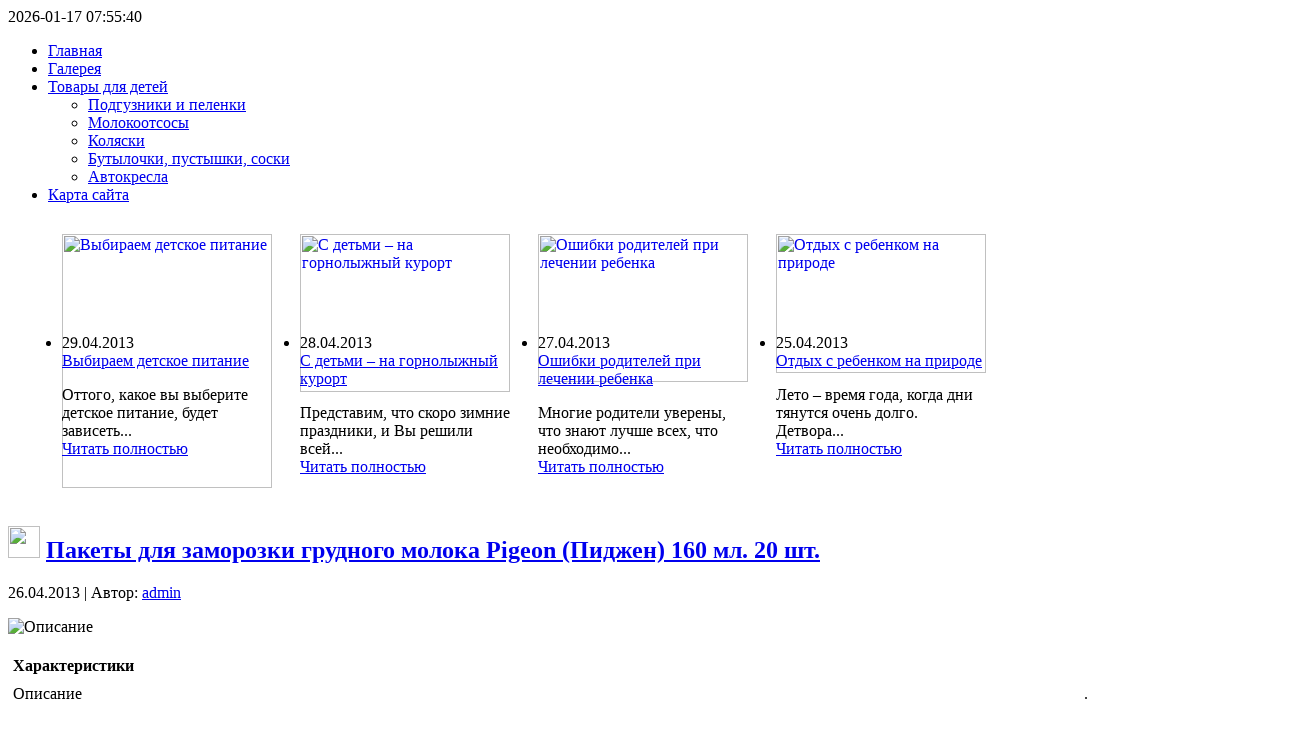

--- FILE ---
content_type: text/html; charset=UTF-8
request_url: https://happydetstvo.ru/tovary-dlya-detej/molokootsosi/pakety-dlya-zamorozki-grudnogo-moloka-pigeon-pidzhen-160-ml-20-sht/
body_size: 13542
content:
2026-01-17 07:55:40<!DOCTYPE html PUBLIC "-//W3C//DTD XHTML 1.0 Transitional//EN" "http://www.w3.org/TR/xhtml1/DTD/xhtml1-transitional.dtd">
<html xmlns="http://www.w3.org/1999/xhtml" dir="ltr" lang="ru-RU" prefix="og: https://ogp.me/ns#">
<head profile="http://gmpg.org/xfn/11">
<meta name="viewport" content="width=device-width, initial-scale=1.0">
<meta http-equiv="Content-Type" content="text/html; charset=UTF-8" />
<meta http-equiv="X-UA-Compatible" content="IE=EmulateIE7" />
<title>Пакеты для заморозки грудного молока Pigeon (Пиджен) 160 мл. 20 шт.</title>
<script type="text/javascript" src="https://happydetstvo.ru/wp-content/themes/happydetstvo/script.js"></script>
<link rel="stylesheet" href="https://happydetstvo.ru/wp-content/themes/happydetstvo/style.css" type="text/css" media="screen" />
<!--[if IE 6]><link rel="stylesheet" href="https://happydetstvo.ru/wp-content/themes/happydetstvo/style.ie6.css" type="text/css" media="screen" /><![endif]-->
<!--[if IE 7]><link rel="stylesheet" href="https://happydetstvo.ru/wp-content/themes/happydetstvo/style.ie7.css" type="text/css" media="screen" /><![endif]-->
<link rel="alternate" type="application/rss+xml" title="RSS-лента Счастливое детство" href="https://happydetstvo.ru/feed/" />
<link rel="alternate" type="application/atom+xml" title="Atom-лента Счастливое детство" href="https://happydetstvo.ru/feed/atom/" /> 
<link rel="pingback" href="https://happydetstvo.ru/xmlrpc.php" />

		<!-- All in One SEO 4.9.3 - aioseo.com -->
	<meta name="description" content="Описание ХарактеристикиОписание." />
	<meta name="robots" content="max-image-preview:large" />
	<meta name="author" content="admin"/>
	<link rel="canonical" href="https://happydetstvo.ru/tovary-dlya-detej/molokootsosi/pakety-dlya-zamorozki-grudnogo-moloka-pigeon-pidzhen-160-ml-20-sht/" />
	<meta name="generator" content="All in One SEO (AIOSEO) 4.9.3" />
		<meta property="og:locale" content="ru_RU" />
		<meta property="og:site_name" content="Счастливое детство |" />
		<meta property="og:type" content="article" />
		<meta property="og:title" content="Пакеты для заморозки грудного молока Pigeon (Пиджен) 160 мл. 20 шт. | Счастливое детство" />
		<meta property="og:description" content="Описание ХарактеристикиОписание." />
		<meta property="og:url" content="https://happydetstvo.ru/tovary-dlya-detej/molokootsosi/pakety-dlya-zamorozki-grudnogo-moloka-pigeon-pidzhen-160-ml-20-sht/" />
		<meta property="article:published_time" content="2013-04-26T12:06:00+00:00" />
		<meta property="article:modified_time" content="2013-04-26T12:06:00+00:00" />
		<meta name="twitter:card" content="summary" />
		<meta name="twitter:title" content="Пакеты для заморозки грудного молока Pigeon (Пиджен) 160 мл. 20 шт. | Счастливое детство" />
		<meta name="twitter:description" content="Описание ХарактеристикиОписание." />
		<script type="application/ld+json" class="aioseo-schema">
			{"@context":"https:\/\/schema.org","@graph":[{"@type":"Article","@id":"https:\/\/happydetstvo.ru\/tovary-dlya-detej\/molokootsosi\/pakety-dlya-zamorozki-grudnogo-moloka-pigeon-pidzhen-160-ml-20-sht\/#article","name":"\u041f\u0430\u043a\u0435\u0442\u044b \u0434\u043b\u044f \u0437\u0430\u043c\u043e\u0440\u043e\u0437\u043a\u0438 \u0433\u0440\u0443\u0434\u043d\u043e\u0433\u043e \u043c\u043e\u043b\u043e\u043a\u0430 Pigeon (\u041f\u0438\u0434\u0436\u0435\u043d) 160 \u043c\u043b. 20 \u0448\u0442. | \u0421\u0447\u0430\u0441\u0442\u043b\u0438\u0432\u043e\u0435 \u0434\u0435\u0442\u0441\u0442\u0432\u043e","headline":"\u041f\u0430\u043a\u0435\u0442\u044b \u0434\u043b\u044f \u0437\u0430\u043c\u043e\u0440\u043e\u0437\u043a\u0438 \u0433\u0440\u0443\u0434\u043d\u043e\u0433\u043e \u043c\u043e\u043b\u043e\u043a\u0430 Pigeon (\u041f\u0438\u0434\u0436\u0435\u043d) 160 \u043c\u043b. 20 \u0448\u0442.","author":{"@id":"https:\/\/happydetstvo.ru\/author\/admin\/#author"},"publisher":{"@id":"https:\/\/happydetstvo.ru\/#organization"},"image":{"@type":"ImageObject","url":137},"datePublished":"2013-04-26T16:06:00+04:00","dateModified":"2013-04-26T16:06:00+04:00","inLanguage":"ru-RU","mainEntityOfPage":{"@id":"https:\/\/happydetstvo.ru\/tovary-dlya-detej\/molokootsosi\/pakety-dlya-zamorozki-grudnogo-moloka-pigeon-pidzhen-160-ml-20-sht\/#webpage"},"isPartOf":{"@id":"https:\/\/happydetstvo.ru\/tovary-dlya-detej\/molokootsosi\/pakety-dlya-zamorozki-grudnogo-moloka-pigeon-pidzhen-160-ml-20-sht\/#webpage"},"articleSection":"\u041c\u043e\u043b\u043e\u043a\u043e\u043e\u0442\u0441\u043e\u0441\u044b"},{"@type":"BreadcrumbList","@id":"https:\/\/happydetstvo.ru\/tovary-dlya-detej\/molokootsosi\/pakety-dlya-zamorozki-grudnogo-moloka-pigeon-pidzhen-160-ml-20-sht\/#breadcrumblist","itemListElement":[{"@type":"ListItem","@id":"https:\/\/happydetstvo.ru#listItem","position":1,"name":"\u0413\u043b\u0430\u0432\u043d\u0430\u044f","item":"https:\/\/happydetstvo.ru","nextItem":{"@type":"ListItem","@id":"https:\/\/happydetstvo.ru\/category\/tovary-dlya-detej\/#listItem","name":"\u0422\u043e\u0432\u0430\u0440\u044b \u0434\u043b\u044f \u0434\u0435\u0442\u0435\u0439"}},{"@type":"ListItem","@id":"https:\/\/happydetstvo.ru\/category\/tovary-dlya-detej\/#listItem","position":2,"name":"\u0422\u043e\u0432\u0430\u0440\u044b \u0434\u043b\u044f \u0434\u0435\u0442\u0435\u0439","item":"https:\/\/happydetstvo.ru\/category\/tovary-dlya-detej\/","nextItem":{"@type":"ListItem","@id":"https:\/\/happydetstvo.ru\/category\/tovary-dlya-detej\/molokootsosi\/#listItem","name":"\u041c\u043e\u043b\u043e\u043a\u043e\u043e\u0442\u0441\u043e\u0441\u044b"},"previousItem":{"@type":"ListItem","@id":"https:\/\/happydetstvo.ru#listItem","name":"\u0413\u043b\u0430\u0432\u043d\u0430\u044f"}},{"@type":"ListItem","@id":"https:\/\/happydetstvo.ru\/category\/tovary-dlya-detej\/molokootsosi\/#listItem","position":3,"name":"\u041c\u043e\u043b\u043e\u043a\u043e\u043e\u0442\u0441\u043e\u0441\u044b","item":"https:\/\/happydetstvo.ru\/category\/tovary-dlya-detej\/molokootsosi\/","nextItem":{"@type":"ListItem","@id":"https:\/\/happydetstvo.ru\/tovary-dlya-detej\/molokootsosi\/pakety-dlya-zamorozki-grudnogo-moloka-pigeon-pidzhen-160-ml-20-sht\/#listItem","name":"\u041f\u0430\u043a\u0435\u0442\u044b \u0434\u043b\u044f \u0437\u0430\u043c\u043e\u0440\u043e\u0437\u043a\u0438 \u0433\u0440\u0443\u0434\u043d\u043e\u0433\u043e \u043c\u043e\u043b\u043e\u043a\u0430 Pigeon (\u041f\u0438\u0434\u0436\u0435\u043d) 160 \u043c\u043b. 20 \u0448\u0442."},"previousItem":{"@type":"ListItem","@id":"https:\/\/happydetstvo.ru\/category\/tovary-dlya-detej\/#listItem","name":"\u0422\u043e\u0432\u0430\u0440\u044b \u0434\u043b\u044f \u0434\u0435\u0442\u0435\u0439"}},{"@type":"ListItem","@id":"https:\/\/happydetstvo.ru\/tovary-dlya-detej\/molokootsosi\/pakety-dlya-zamorozki-grudnogo-moloka-pigeon-pidzhen-160-ml-20-sht\/#listItem","position":4,"name":"\u041f\u0430\u043a\u0435\u0442\u044b \u0434\u043b\u044f \u0437\u0430\u043c\u043e\u0440\u043e\u0437\u043a\u0438 \u0433\u0440\u0443\u0434\u043d\u043e\u0433\u043e \u043c\u043e\u043b\u043e\u043a\u0430 Pigeon (\u041f\u0438\u0434\u0436\u0435\u043d) 160 \u043c\u043b. 20 \u0448\u0442.","previousItem":{"@type":"ListItem","@id":"https:\/\/happydetstvo.ru\/category\/tovary-dlya-detej\/molokootsosi\/#listItem","name":"\u041c\u043e\u043b\u043e\u043a\u043e\u043e\u0442\u0441\u043e\u0441\u044b"}}]},{"@type":"Organization","@id":"https:\/\/happydetstvo.ru\/#organization","name":"\u0421\u0447\u0430\u0441\u0442\u043b\u0438\u0432\u043e\u0435 \u0434\u0435\u0442\u0441\u0442\u0432\u043e","url":"https:\/\/happydetstvo.ru\/"},{"@type":"Person","@id":"https:\/\/happydetstvo.ru\/author\/admin\/#author","url":"https:\/\/happydetstvo.ru\/author\/admin\/","name":"admin","image":{"@type":"ImageObject","@id":"https:\/\/happydetstvo.ru\/tovary-dlya-detej\/molokootsosi\/pakety-dlya-zamorozki-grudnogo-moloka-pigeon-pidzhen-160-ml-20-sht\/#authorImage","url":"https:\/\/secure.gravatar.com\/avatar\/a8c55c3de94e48ca5215013a9e574c3d27c95ec86ba6614218edf2033fd0ab09?s=96&d=mm&r=g","width":96,"height":96,"caption":"admin"}},{"@type":"WebPage","@id":"https:\/\/happydetstvo.ru\/tovary-dlya-detej\/molokootsosi\/pakety-dlya-zamorozki-grudnogo-moloka-pigeon-pidzhen-160-ml-20-sht\/#webpage","url":"https:\/\/happydetstvo.ru\/tovary-dlya-detej\/molokootsosi\/pakety-dlya-zamorozki-grudnogo-moloka-pigeon-pidzhen-160-ml-20-sht\/","name":"\u041f\u0430\u043a\u0435\u0442\u044b \u0434\u043b\u044f \u0437\u0430\u043c\u043e\u0440\u043e\u0437\u043a\u0438 \u0433\u0440\u0443\u0434\u043d\u043e\u0433\u043e \u043c\u043e\u043b\u043e\u043a\u0430 Pigeon (\u041f\u0438\u0434\u0436\u0435\u043d) 160 \u043c\u043b. 20 \u0448\u0442. | \u0421\u0447\u0430\u0441\u0442\u043b\u0438\u0432\u043e\u0435 \u0434\u0435\u0442\u0441\u0442\u0432\u043e","description":"\u041e\u043f\u0438\u0441\u0430\u043d\u0438\u0435 \u0425\u0430\u0440\u0430\u043a\u0442\u0435\u0440\u0438\u0441\u0442\u0438\u043a\u0438\u041e\u043f\u0438\u0441\u0430\u043d\u0438\u0435.","inLanguage":"ru-RU","isPartOf":{"@id":"https:\/\/happydetstvo.ru\/#website"},"breadcrumb":{"@id":"https:\/\/happydetstvo.ru\/tovary-dlya-detej\/molokootsosi\/pakety-dlya-zamorozki-grudnogo-moloka-pigeon-pidzhen-160-ml-20-sht\/#breadcrumblist"},"author":{"@id":"https:\/\/happydetstvo.ru\/author\/admin\/#author"},"creator":{"@id":"https:\/\/happydetstvo.ru\/author\/admin\/#author"},"image":{"@type":"ImageObject","url":137,"@id":"https:\/\/happydetstvo.ru\/tovary-dlya-detej\/molokootsosi\/pakety-dlya-zamorozki-grudnogo-moloka-pigeon-pidzhen-160-ml-20-sht\/#mainImage"},"primaryImageOfPage":{"@id":"https:\/\/happydetstvo.ru\/tovary-dlya-detej\/molokootsosi\/pakety-dlya-zamorozki-grudnogo-moloka-pigeon-pidzhen-160-ml-20-sht\/#mainImage"},"datePublished":"2013-04-26T16:06:00+04:00","dateModified":"2013-04-26T16:06:00+04:00"},{"@type":"WebSite","@id":"https:\/\/happydetstvo.ru\/#website","url":"https:\/\/happydetstvo.ru\/","name":"\u0421\u0447\u0430\u0441\u0442\u043b\u0438\u0432\u043e\u0435 \u0434\u0435\u0442\u0441\u0442\u0432\u043e","inLanguage":"ru-RU","publisher":{"@id":"https:\/\/happydetstvo.ru\/#organization"}}]}
		</script>
		<!-- All in One SEO -->

<link rel="alternate" type="application/rss+xml" title="Счастливое детство &raquo; Лента комментариев к &laquo;Пакеты для заморозки грудного молока Pigeon (Пиджен) 160 мл. 20 шт.&raquo;" href="https://happydetstvo.ru/tovary-dlya-detej/molokootsosi/pakety-dlya-zamorozki-grudnogo-moloka-pigeon-pidzhen-160-ml-20-sht/feed/" />
<link rel="alternate" title="oEmbed (JSON)" type="application/json+oembed" href="https://happydetstvo.ru/wp-json/oembed/1.0/embed?url=https%3A%2F%2Fhappydetstvo.ru%2Ftovary-dlya-detej%2Fmolokootsosi%2Fpakety-dlya-zamorozki-grudnogo-moloka-pigeon-pidzhen-160-ml-20-sht%2F" />
<link rel="alternate" title="oEmbed (XML)" type="text/xml+oembed" href="https://happydetstvo.ru/wp-json/oembed/1.0/embed?url=https%3A%2F%2Fhappydetstvo.ru%2Ftovary-dlya-detej%2Fmolokootsosi%2Fpakety-dlya-zamorozki-grudnogo-moloka-pigeon-pidzhen-160-ml-20-sht%2F&#038;format=xml" />
<style id='wp-img-auto-sizes-contain-inline-css' type='text/css'>
img:is([sizes=auto i],[sizes^="auto," i]){contain-intrinsic-size:3000px 1500px}
/*# sourceURL=wp-img-auto-sizes-contain-inline-css */
</style>
<style id='wp-emoji-styles-inline-css' type='text/css'>

	img.wp-smiley, img.emoji {
		display: inline !important;
		border: none !important;
		box-shadow: none !important;
		height: 1em !important;
		width: 1em !important;
		margin: 0 0.07em !important;
		vertical-align: -0.1em !important;
		background: none !important;
		padding: 0 !important;
	}
/*# sourceURL=wp-emoji-styles-inline-css */
</style>
<style id='wp-block-library-inline-css' type='text/css'>
:root{--wp-block-synced-color:#7a00df;--wp-block-synced-color--rgb:122,0,223;--wp-bound-block-color:var(--wp-block-synced-color);--wp-editor-canvas-background:#ddd;--wp-admin-theme-color:#007cba;--wp-admin-theme-color--rgb:0,124,186;--wp-admin-theme-color-darker-10:#006ba1;--wp-admin-theme-color-darker-10--rgb:0,107,160.5;--wp-admin-theme-color-darker-20:#005a87;--wp-admin-theme-color-darker-20--rgb:0,90,135;--wp-admin-border-width-focus:2px}@media (min-resolution:192dpi){:root{--wp-admin-border-width-focus:1.5px}}.wp-element-button{cursor:pointer}:root .has-very-light-gray-background-color{background-color:#eee}:root .has-very-dark-gray-background-color{background-color:#313131}:root .has-very-light-gray-color{color:#eee}:root .has-very-dark-gray-color{color:#313131}:root .has-vivid-green-cyan-to-vivid-cyan-blue-gradient-background{background:linear-gradient(135deg,#00d084,#0693e3)}:root .has-purple-crush-gradient-background{background:linear-gradient(135deg,#34e2e4,#4721fb 50%,#ab1dfe)}:root .has-hazy-dawn-gradient-background{background:linear-gradient(135deg,#faaca8,#dad0ec)}:root .has-subdued-olive-gradient-background{background:linear-gradient(135deg,#fafae1,#67a671)}:root .has-atomic-cream-gradient-background{background:linear-gradient(135deg,#fdd79a,#004a59)}:root .has-nightshade-gradient-background{background:linear-gradient(135deg,#330968,#31cdcf)}:root .has-midnight-gradient-background{background:linear-gradient(135deg,#020381,#2874fc)}:root{--wp--preset--font-size--normal:16px;--wp--preset--font-size--huge:42px}.has-regular-font-size{font-size:1em}.has-larger-font-size{font-size:2.625em}.has-normal-font-size{font-size:var(--wp--preset--font-size--normal)}.has-huge-font-size{font-size:var(--wp--preset--font-size--huge)}.has-text-align-center{text-align:center}.has-text-align-left{text-align:left}.has-text-align-right{text-align:right}.has-fit-text{white-space:nowrap!important}#end-resizable-editor-section{display:none}.aligncenter{clear:both}.items-justified-left{justify-content:flex-start}.items-justified-center{justify-content:center}.items-justified-right{justify-content:flex-end}.items-justified-space-between{justify-content:space-between}.screen-reader-text{border:0;clip-path:inset(50%);height:1px;margin:-1px;overflow:hidden;padding:0;position:absolute;width:1px;word-wrap:normal!important}.screen-reader-text:focus{background-color:#ddd;clip-path:none;color:#444;display:block;font-size:1em;height:auto;left:5px;line-height:normal;padding:15px 23px 14px;text-decoration:none;top:5px;width:auto;z-index:100000}html :where(.has-border-color){border-style:solid}html :where([style*=border-top-color]){border-top-style:solid}html :where([style*=border-right-color]){border-right-style:solid}html :where([style*=border-bottom-color]){border-bottom-style:solid}html :where([style*=border-left-color]){border-left-style:solid}html :where([style*=border-width]){border-style:solid}html :where([style*=border-top-width]){border-top-style:solid}html :where([style*=border-right-width]){border-right-style:solid}html :where([style*=border-bottom-width]){border-bottom-style:solid}html :where([style*=border-left-width]){border-left-style:solid}html :where(img[class*=wp-image-]){height:auto;max-width:100%}:where(figure){margin:0 0 1em}html :where(.is-position-sticky){--wp-admin--admin-bar--position-offset:var(--wp-admin--admin-bar--height,0px)}@media screen and (max-width:600px){html :where(.is-position-sticky){--wp-admin--admin-bar--position-offset:0px}}

/*# sourceURL=wp-block-library-inline-css */
</style><style id='global-styles-inline-css' type='text/css'>
:root{--wp--preset--aspect-ratio--square: 1;--wp--preset--aspect-ratio--4-3: 4/3;--wp--preset--aspect-ratio--3-4: 3/4;--wp--preset--aspect-ratio--3-2: 3/2;--wp--preset--aspect-ratio--2-3: 2/3;--wp--preset--aspect-ratio--16-9: 16/9;--wp--preset--aspect-ratio--9-16: 9/16;--wp--preset--color--black: #000000;--wp--preset--color--cyan-bluish-gray: #abb8c3;--wp--preset--color--white: #ffffff;--wp--preset--color--pale-pink: #f78da7;--wp--preset--color--vivid-red: #cf2e2e;--wp--preset--color--luminous-vivid-orange: #ff6900;--wp--preset--color--luminous-vivid-amber: #fcb900;--wp--preset--color--light-green-cyan: #7bdcb5;--wp--preset--color--vivid-green-cyan: #00d084;--wp--preset--color--pale-cyan-blue: #8ed1fc;--wp--preset--color--vivid-cyan-blue: #0693e3;--wp--preset--color--vivid-purple: #9b51e0;--wp--preset--gradient--vivid-cyan-blue-to-vivid-purple: linear-gradient(135deg,rgb(6,147,227) 0%,rgb(155,81,224) 100%);--wp--preset--gradient--light-green-cyan-to-vivid-green-cyan: linear-gradient(135deg,rgb(122,220,180) 0%,rgb(0,208,130) 100%);--wp--preset--gradient--luminous-vivid-amber-to-luminous-vivid-orange: linear-gradient(135deg,rgb(252,185,0) 0%,rgb(255,105,0) 100%);--wp--preset--gradient--luminous-vivid-orange-to-vivid-red: linear-gradient(135deg,rgb(255,105,0) 0%,rgb(207,46,46) 100%);--wp--preset--gradient--very-light-gray-to-cyan-bluish-gray: linear-gradient(135deg,rgb(238,238,238) 0%,rgb(169,184,195) 100%);--wp--preset--gradient--cool-to-warm-spectrum: linear-gradient(135deg,rgb(74,234,220) 0%,rgb(151,120,209) 20%,rgb(207,42,186) 40%,rgb(238,44,130) 60%,rgb(251,105,98) 80%,rgb(254,248,76) 100%);--wp--preset--gradient--blush-light-purple: linear-gradient(135deg,rgb(255,206,236) 0%,rgb(152,150,240) 100%);--wp--preset--gradient--blush-bordeaux: linear-gradient(135deg,rgb(254,205,165) 0%,rgb(254,45,45) 50%,rgb(107,0,62) 100%);--wp--preset--gradient--luminous-dusk: linear-gradient(135deg,rgb(255,203,112) 0%,rgb(199,81,192) 50%,rgb(65,88,208) 100%);--wp--preset--gradient--pale-ocean: linear-gradient(135deg,rgb(255,245,203) 0%,rgb(182,227,212) 50%,rgb(51,167,181) 100%);--wp--preset--gradient--electric-grass: linear-gradient(135deg,rgb(202,248,128) 0%,rgb(113,206,126) 100%);--wp--preset--gradient--midnight: linear-gradient(135deg,rgb(2,3,129) 0%,rgb(40,116,252) 100%);--wp--preset--font-size--small: 13px;--wp--preset--font-size--medium: 20px;--wp--preset--font-size--large: 36px;--wp--preset--font-size--x-large: 42px;--wp--preset--spacing--20: 0.44rem;--wp--preset--spacing--30: 0.67rem;--wp--preset--spacing--40: 1rem;--wp--preset--spacing--50: 1.5rem;--wp--preset--spacing--60: 2.25rem;--wp--preset--spacing--70: 3.38rem;--wp--preset--spacing--80: 5.06rem;--wp--preset--shadow--natural: 6px 6px 9px rgba(0, 0, 0, 0.2);--wp--preset--shadow--deep: 12px 12px 50px rgba(0, 0, 0, 0.4);--wp--preset--shadow--sharp: 6px 6px 0px rgba(0, 0, 0, 0.2);--wp--preset--shadow--outlined: 6px 6px 0px -3px rgb(255, 255, 255), 6px 6px rgb(0, 0, 0);--wp--preset--shadow--crisp: 6px 6px 0px rgb(0, 0, 0);}:where(.is-layout-flex){gap: 0.5em;}:where(.is-layout-grid){gap: 0.5em;}body .is-layout-flex{display: flex;}.is-layout-flex{flex-wrap: wrap;align-items: center;}.is-layout-flex > :is(*, div){margin: 0;}body .is-layout-grid{display: grid;}.is-layout-grid > :is(*, div){margin: 0;}:where(.wp-block-columns.is-layout-flex){gap: 2em;}:where(.wp-block-columns.is-layout-grid){gap: 2em;}:where(.wp-block-post-template.is-layout-flex){gap: 1.25em;}:where(.wp-block-post-template.is-layout-grid){gap: 1.25em;}.has-black-color{color: var(--wp--preset--color--black) !important;}.has-cyan-bluish-gray-color{color: var(--wp--preset--color--cyan-bluish-gray) !important;}.has-white-color{color: var(--wp--preset--color--white) !important;}.has-pale-pink-color{color: var(--wp--preset--color--pale-pink) !important;}.has-vivid-red-color{color: var(--wp--preset--color--vivid-red) !important;}.has-luminous-vivid-orange-color{color: var(--wp--preset--color--luminous-vivid-orange) !important;}.has-luminous-vivid-amber-color{color: var(--wp--preset--color--luminous-vivid-amber) !important;}.has-light-green-cyan-color{color: var(--wp--preset--color--light-green-cyan) !important;}.has-vivid-green-cyan-color{color: var(--wp--preset--color--vivid-green-cyan) !important;}.has-pale-cyan-blue-color{color: var(--wp--preset--color--pale-cyan-blue) !important;}.has-vivid-cyan-blue-color{color: var(--wp--preset--color--vivid-cyan-blue) !important;}.has-vivid-purple-color{color: var(--wp--preset--color--vivid-purple) !important;}.has-black-background-color{background-color: var(--wp--preset--color--black) !important;}.has-cyan-bluish-gray-background-color{background-color: var(--wp--preset--color--cyan-bluish-gray) !important;}.has-white-background-color{background-color: var(--wp--preset--color--white) !important;}.has-pale-pink-background-color{background-color: var(--wp--preset--color--pale-pink) !important;}.has-vivid-red-background-color{background-color: var(--wp--preset--color--vivid-red) !important;}.has-luminous-vivid-orange-background-color{background-color: var(--wp--preset--color--luminous-vivid-orange) !important;}.has-luminous-vivid-amber-background-color{background-color: var(--wp--preset--color--luminous-vivid-amber) !important;}.has-light-green-cyan-background-color{background-color: var(--wp--preset--color--light-green-cyan) !important;}.has-vivid-green-cyan-background-color{background-color: var(--wp--preset--color--vivid-green-cyan) !important;}.has-pale-cyan-blue-background-color{background-color: var(--wp--preset--color--pale-cyan-blue) !important;}.has-vivid-cyan-blue-background-color{background-color: var(--wp--preset--color--vivid-cyan-blue) !important;}.has-vivid-purple-background-color{background-color: var(--wp--preset--color--vivid-purple) !important;}.has-black-border-color{border-color: var(--wp--preset--color--black) !important;}.has-cyan-bluish-gray-border-color{border-color: var(--wp--preset--color--cyan-bluish-gray) !important;}.has-white-border-color{border-color: var(--wp--preset--color--white) !important;}.has-pale-pink-border-color{border-color: var(--wp--preset--color--pale-pink) !important;}.has-vivid-red-border-color{border-color: var(--wp--preset--color--vivid-red) !important;}.has-luminous-vivid-orange-border-color{border-color: var(--wp--preset--color--luminous-vivid-orange) !important;}.has-luminous-vivid-amber-border-color{border-color: var(--wp--preset--color--luminous-vivid-amber) !important;}.has-light-green-cyan-border-color{border-color: var(--wp--preset--color--light-green-cyan) !important;}.has-vivid-green-cyan-border-color{border-color: var(--wp--preset--color--vivid-green-cyan) !important;}.has-pale-cyan-blue-border-color{border-color: var(--wp--preset--color--pale-cyan-blue) !important;}.has-vivid-cyan-blue-border-color{border-color: var(--wp--preset--color--vivid-cyan-blue) !important;}.has-vivid-purple-border-color{border-color: var(--wp--preset--color--vivid-purple) !important;}.has-vivid-cyan-blue-to-vivid-purple-gradient-background{background: var(--wp--preset--gradient--vivid-cyan-blue-to-vivid-purple) !important;}.has-light-green-cyan-to-vivid-green-cyan-gradient-background{background: var(--wp--preset--gradient--light-green-cyan-to-vivid-green-cyan) !important;}.has-luminous-vivid-amber-to-luminous-vivid-orange-gradient-background{background: var(--wp--preset--gradient--luminous-vivid-amber-to-luminous-vivid-orange) !important;}.has-luminous-vivid-orange-to-vivid-red-gradient-background{background: var(--wp--preset--gradient--luminous-vivid-orange-to-vivid-red) !important;}.has-very-light-gray-to-cyan-bluish-gray-gradient-background{background: var(--wp--preset--gradient--very-light-gray-to-cyan-bluish-gray) !important;}.has-cool-to-warm-spectrum-gradient-background{background: var(--wp--preset--gradient--cool-to-warm-spectrum) !important;}.has-blush-light-purple-gradient-background{background: var(--wp--preset--gradient--blush-light-purple) !important;}.has-blush-bordeaux-gradient-background{background: var(--wp--preset--gradient--blush-bordeaux) !important;}.has-luminous-dusk-gradient-background{background: var(--wp--preset--gradient--luminous-dusk) !important;}.has-pale-ocean-gradient-background{background: var(--wp--preset--gradient--pale-ocean) !important;}.has-electric-grass-gradient-background{background: var(--wp--preset--gradient--electric-grass) !important;}.has-midnight-gradient-background{background: var(--wp--preset--gradient--midnight) !important;}.has-small-font-size{font-size: var(--wp--preset--font-size--small) !important;}.has-medium-font-size{font-size: var(--wp--preset--font-size--medium) !important;}.has-large-font-size{font-size: var(--wp--preset--font-size--large) !important;}.has-x-large-font-size{font-size: var(--wp--preset--font-size--x-large) !important;}
/*# sourceURL=global-styles-inline-css */
</style>

<style id='classic-theme-styles-inline-css' type='text/css'>
/*! This file is auto-generated */
.wp-block-button__link{color:#fff;background-color:#32373c;border-radius:9999px;box-shadow:none;text-decoration:none;padding:calc(.667em + 2px) calc(1.333em + 2px);font-size:1.125em}.wp-block-file__button{background:#32373c;color:#fff;text-decoration:none}
/*# sourceURL=/wp-includes/css/classic-themes.min.css */
</style>
<link rel='stylesheet' id='cookie-notice-front-css' href='https://happydetstvo.ru/wp-content/plugins/cookie-notice/css/front.min.css?ver=2.5.11' type='text/css' media='all' />
<link rel='stylesheet' id='wp-polls-css' href='https://happydetstvo.ru/wp-content/plugins/wp-polls/polls-css.css?ver=2.77.3' type='text/css' media='all' />
<style id='wp-polls-inline-css' type='text/css'>
.wp-polls .pollbar {
	margin: 1px;
	font-size: 6px;
	line-height: 8px;
	height: 8px;
	background-image: url('https://happydetstvo.ru/wp-content/plugins/wp-polls/images/default/pollbg.gif');
	border: 1px solid #c8c8c8;
}

/*# sourceURL=wp-polls-inline-css */
</style>
<link rel='stylesheet' id='wp-pagenavi-css' href='https://happydetstvo.ru/wp-content/plugins/wp-pagenavi/pagenavi-css.css?ver=2.70' type='text/css' media='all' />
<script type="text/javascript" id="cookie-notice-front-js-before">
/* <![CDATA[ */
var cnArgs = {"ajaxUrl":"https:\/\/happydetstvo.ru\/wp-admin\/admin-ajax.php","nonce":"d8e68e8c31","hideEffect":"fade","position":"bottom","onScroll":false,"onScrollOffset":100,"onClick":false,"cookieName":"cookie_notice_accepted","cookieTime":2592000,"cookieTimeRejected":2592000,"globalCookie":false,"redirection":false,"cache":false,"revokeCookies":false,"revokeCookiesOpt":"automatic"};

//# sourceURL=cookie-notice-front-js-before
/* ]]> */
</script>
<script type="text/javascript" src="https://happydetstvo.ru/wp-content/plugins/cookie-notice/js/front.min.js?ver=2.5.11" id="cookie-notice-front-js"></script>
<script type="text/javascript" src="https://happydetstvo.ru/wp-includes/js/jquery/jquery.min.js?ver=3.7.1" id="jquery-core-js"></script>
<script type="text/javascript" src="https://happydetstvo.ru/wp-includes/js/jquery/jquery-migrate.min.js?ver=3.4.1" id="jquery-migrate-js"></script>
<script type="text/javascript" src="https://happydetstvo.ru/wp-content/plugins/content-slide/js/coin-slider.js?ver=6.9" id="content_slider-js"></script>
<link rel="https://api.w.org/" href="https://happydetstvo.ru/wp-json/" /><link rel="alternate" title="JSON" type="application/json" href="https://happydetstvo.ru/wp-json/wp/v2/posts/973" /><link rel="EditURI" type="application/rsd+xml" title="RSD" href="https://happydetstvo.ru/xmlrpc.php?rsd" />
<meta name="generator" content="WordPress 6.9" />
<link rel='shortlink' href='https://happydetstvo.ru/?p=973' />
<script type="text/javascript">
	var $jquery = jQuery.noConflict(); 
	$jquery(document).ready(function() 
	{
		$jquery('#wpcontent_slider').coinslider(
	{ 
	width: 750, 
	height: 300, 
	spw: 7, 
	sph: 5, 
	delay: 3000, 
	sDelay: 30, 
	opacity: 0.7, 
	titleSpeed: 500, 
	effect: 'random', 
	navigation: true, 
	links : true, 
	hoverPause: true });
		});
	</script>
<style type="text/css" media="screen">
		
#wpcontent_slider_container
{
	overflow: hidden; position: relative; padding:0px;margin:0px; text-align:center; width:750px !important;
	height:300px !important;
}
#wpcontent_slider 
{ overflow: hidden; position: relative; font-family:\'Trebuchet MS\', Helvetica, sans-serif;border:0px solid #ffffff; text-align:left;}
#wpcontent_slider a,#wpcontent_slider a img { border: none; text-decoration: none; outline: none; }
#wpcontent_slider h4,#wpcontent_slider h4 a 
{margin: 0px;padding: 0px; font-family: 'Trebuchet MS', Helvetica, sans-serif;
text-decoration:none;font-size: 18px; color:#ffffff;}
#wpcontent_slider .cs-title {width: 100%;padding: 10px; background: #ffffff; color: #000000; font-family: 'Trebuchet MS', Helvetica, sans-serif; font-size: 12px; letter-spacing: normal;line-height: normal;}
#wpcontent_slider_container .cs-prev,#wpcontent_slider_container .cs-next {font-weight: bold;background: #000000;
font-size: 28px; font-family: "Courier New", Courier, monospace; color: #ffffff !important;
padding: 0px 10px;-moz-border-radius: 5px;-khtml-border-radius: 5px;-webkit-border-radius: 5px;}
#wpcontent_slider_container .cs-buttons { font-size: 0px; padding: 10px 0px 10px 0px;
margin:0px auto; float:left;clear:left;
}
#wpcontent_slider_container .cs-buttons a { outline:none; margin-left: 5px; height: 10px; width: 10px; float: left; border: 1px solid #000000; color: #000000; text-indent: -1000px; 
}
#wpcontent_slider_container .cs-active { background-color: #000000; color: #FFFFFF; }
#wpcs_link_love,#wpcs_link_love a{display:none;}
</style>
<!-- End Content Slider Settings -->

<script type="text/javascript">
	window._wp_rp_static_base_url = 'https://wprp.zemanta.com/static/';
	window._wp_rp_wp_ajax_url = "https://happydetstvo.ru/wp-admin/admin-ajax.php";
	window._wp_rp_plugin_version = '3.6.4';
	window._wp_rp_post_id = '973';
	window._wp_rp_num_rel_posts = '5';
	window._wp_rp_thumbnails = false;
	window._wp_rp_post_title = '%D0%9F%D0%B0%D0%BA%D0%B5%D1%82%D1%8B+%D0%B4%D0%BB%D1%8F+%D0%B7%D0%B0%D0%BC%D0%BE%D1%80%D0%BE%D0%B7%D0%BA%D0%B8+%D0%B3%D1%80%D1%83%D0%B4%D0%BD%D0%BE%D0%B3%D0%BE+%D0%BC%D0%BE%D0%BB%D0%BE%D0%BA%D0%B0+Pigeon+%28%D0%9F%D0%B8%D0%B4%D0%B6%D0%B5%D0%BD%29+160+%D0%BC%D0%BB.+20+%D1%88%D1%82.';
	window._wp_rp_post_tags = ['%D0%9C%D0%BE%D0%BB%D0%BE%D0%BA%D0%BE%D0%BE%D1%82%D1%81%D0%BE%D1%81%D1%8B', '160', 'tabl', '20', 'pigeon'];
	window._wp_rp_promoted_content = false;
</script>
<link id='MediaRSS' rel='alternate' type='application/rss+xml' title='NextGEN Gallery RSS Feed' href='https://happydetstvo.ru/wp-content/plugins/nextgen-gallery/src/Legacy/xml/media-rss.php' />
<link rel="stylesheet" href="https://happydetstvo.ru/wp-content/themes/happydetstvo/sws/css/wg-settings.css" type="text/css" media="screen" />
<script type="text/javascript" src="https://ajax.googleapis.com/ajax/libs/jquery/1.4.3/jquery.min.js"></script>
<script type="text/javascript" src="https://happydetstvo.ru/wp-content/themes/happydetstvo/sws/js/jquery.lightbox-0.5.pack.js"></script>
<link href="https://happydetstvo.ru/wp-content/themes/happydetstvo/sws/css/jquery.lightbox-0.5.css" rel="stylesheet" type="text/css" />
<script type="text/javascript">
jQuery(function(){
    jQuery(".lightbox").lightBox();
});
</script>

 <style  type="text/css">
 ul.art-menu {left:0;}#wpcontent_slider_container {margin: 0px auto !important;} .art-Header-LogoLink {width:400px;height:150px;top:18px;left:300px;}.art-Logo {display: none;} 

.loop_post_tumb {
float:left !important;}
.left, .right {
}

.box8 {background-color:#fcb9bf;} </style>
</head>

<body>
<div id="allbgtop"><div id="allbgbott">

<div id="art-main">
<div class="art-Sheet">
    <div class="art-Sheet-tl"></div>
    <div class="art-Sheet-tr"></div>
    <div class="art-Sheet-bl"></div>
    <div class="art-Sheet-br"></div>
    <div class="art-Sheet-tc"></div>
    <div class="art-Sheet-bc"></div>
    <div class="art-Sheet-cl"></div>
    <div class="art-Sheet-cr"></div>
    <div class="art-Sheet-cc"></div>
    <div class="art-Sheet-body">

<div class="art-Header">
    <div class="art-Header-jpeg"></div>
    <a class="art-Header-LogoLink" href="https://happydetstvo.ru"></a><div class="art-Logo">
    <h1 id="name-text" class="art-Logo-name">
        <a href="https://happydetstvo.ru/">Счастливое детство</a></h1>
    <div id="slogan-text" class="art-Logo-text"></div>
</div></div>
<div class="art-nav"><ul id="menu-menyu" class="art-menu"><li id="menu-item-1144" class="menu-item menu-item-type-custom menu-item-object-custom menu-item-home menu-item-1144"><a href="http://happydetstvo.ru/"><span class="l"></span><span class="r"></span><span class="t">Главная</span></a></li>
<li id="menu-item-1145" class="menu-item menu-item-type-post_type menu-item-object-page menu-item-1145"><a href="https://happydetstvo.ru/galereya/"><span class="l"></span><span class="r"></span><span class="t">Галерея</span></a></li>
<li id="menu-item-1147" class="menu-item menu-item-type-taxonomy menu-item-object-category current-post-ancestor menu-item-has-children menu-item-1147"><a href="https://happydetstvo.ru/category/tovary-dlya-detej/"><span class="l"></span><span class="r"></span><span class="t">Товары для детей</span></a>
<ul class="sub-menu">
	<li id="menu-item-1152" class="menu-item menu-item-type-taxonomy menu-item-object-category menu-item-1152"><a href="https://happydetstvo.ru/category/tovary-dlya-detej/podguzniki-i-pelenki/"><span class="l"></span><span class="r"></span><span class="t">Подгузники и пеленки</span></a></li>
	<li id="menu-item-1151" class="menu-item menu-item-type-taxonomy menu-item-object-category current-post-ancestor current-menu-parent current-post-parent menu-item-1151"><a href="https://happydetstvo.ru/category/tovary-dlya-detej/molokootsosi/"><span class="l"></span><span class="r"></span><span class="t">Молокоотсосы</span></a></li>
	<li id="menu-item-1150" class="menu-item menu-item-type-taxonomy menu-item-object-category menu-item-1150"><a href="https://happydetstvo.ru/category/tovary-dlya-detej/kolyaski/"><span class="l"></span><span class="r"></span><span class="t">Коляски</span></a></li>
	<li id="menu-item-1149" class="menu-item menu-item-type-taxonomy menu-item-object-category menu-item-1149"><a href="https://happydetstvo.ru/category/tovary-dlya-detej/butilochki-pustishki-soski/"><span class="l"></span><span class="r"></span><span class="t">Бутылочки, пустышки, соски</span></a></li>
	<li id="menu-item-1148" class="menu-item menu-item-type-taxonomy menu-item-object-category menu-item-1148"><a href="https://happydetstvo.ru/category/tovary-dlya-detej/avtokresla/"><span class="l"></span><span class="r"></span><span class="t">Автокресла</span></a></li>
</ul>
</li>
<li id="menu-item-1146" class="menu-item menu-item-type-post_type menu-item-object-page menu-item-1146"><a href="https://happydetstvo.ru/karta-sajta/"><span class="l"></span><span class="r"></span><span class="t">Карта сайта</span></a></li>
</ul></div>
<!--Топ фронт-->
<div class="art-sidebar6">      
<div class="widget widget_previu FrontTop"> <ul class="prev"> 
			<li class="div1" style="width:210px; margin:14px;float:left">
			
		 			
			  			  
			  <div class="imgbox" style="
					width:210px;
					height:100px;
					float:left;
					margin-left:0px;">
			  <a  href="https://happydetstvo.ru/detskoe-pitanie/vybiraem-detskoe-pitanie/">
	                <img class=""
					style="
					width:210px;
					height:254.03225806452px;
					top:-77.016129032258px;
					left:0px;"
					src="/wp-content/img/17.jpg" alt="Выбираем детское питание" />
	           </a> 
			   </div>
			   
			   	                         <span class="data">29.04.2013</span><br>
							 	                        <a class="" href="https://happydetstvo.ru/detskoe-pitanie/vybiraem-detskoe-pitanie/">
	                             Выбираем детское питание	                              </a> 
				  					<p>
			      <p>Оттого, какое вы выберите детское питание, будет зависеть...&nbsp;<a href='https://happydetstvo.ru/detskoe-pitanie/vybiraem-detskoe-pitanie/'><br>Читать полностью</a></p>			           </p> 
					   			  </li>
			  
			  


         
			<li class="div1" style="width:210px; margin:14px;float:left">
			
		 			
			  			  
			  <div class="imgbox" style="
					width:210px;
					height:100px;
					float:left;
					margin-left:0px;">
			  <a  href="https://happydetstvo.ru/otdyx-s-detmi/s-detmi-na-gornolyzhnyj-kurort/">
	                <img class=""
					style="
					width:210px;
					height:157.66153846154px;
					top:-28.830769230769px;
					left:0px;"
					src="/wp-content/img/30.jpg" alt="С детьми – на горнолыжный курорт" />
	           </a> 
			   </div>
			   
			   	                         <span class="data">28.04.2013</span><br>
							 	                        <a class="" href="https://happydetstvo.ru/otdyx-s-detmi/s-detmi-na-gornolyzhnyj-kurort/">
	                             С детьми – на горнолыжный курорт	                              </a> 
				  					<p>
			      <p>Представим, что скоро зимние праздники, и Вы решили всей...&nbsp;<a href='https://happydetstvo.ru/otdyx-s-detmi/s-detmi-na-gornolyzhnyj-kurort/'><br>Читать полностью</a></p>			           </p> 
					   			  </li>
			  
			  


         
			<li class="div1" style="width:210px; margin:14px;float:left">
			
		 			
			  			  
			  <div class="imgbox" style="
					width:210px;
					height:100px;
					float:left;
					margin-left:0px;">
			  <a  href="https://happydetstvo.ru/lechenie-rebyonka/oshibki-roditelej-pri-lechenii-rebenka/">
	                <img class=""
					style="
					width:210px;
					height:147.65625px;
					top:-23.828125px;
					left:0px;"
					src="/wp-content/img/09.jpg" alt="Ошибки родителей при лечении ребенка" />
	           </a> 
			   </div>
			   
			   	                         <span class="data">27.04.2013</span><br>
							 	                        <a class="" href="https://happydetstvo.ru/lechenie-rebyonka/oshibki-roditelej-pri-lechenii-rebenka/">
	                             Ошибки родителей при лечении ребенка	                              </a> 
				  					<p>
			      <p>Многие родители уверены, что знают лучше всех, что необходимо...&nbsp;<a href='https://happydetstvo.ru/lechenie-rebyonka/oshibki-roditelej-pri-lechenii-rebenka/'><br>Читать полностью</a></p>			           </p> 
					   			  </li>
			  
			  


         
			<li class="div1" style="width:210px; margin:14px;float:left">
			
		 			
			  			  
			  <div class="imgbox" style="
					width:210px;
					height:100px;
					float:left;
					margin-left:0px;">
			  <a  href="https://happydetstvo.ru/otdyx-s-detmi/otdyx-s-rebenkom-na-prirode/">
	                <img class=""
					style="
					width:210px;
					height:138.796875px;
					top:-19.3984375px;
					left:0px;"
					src="/wp-content/img/29.jpg" alt="Отдых с ребенком на природе" />
	           </a> 
			   </div>
			   
			   	                         <span class="data">25.04.2013</span><br>
							 	                        <a class="" href="https://happydetstvo.ru/otdyx-s-detmi/otdyx-s-rebenkom-na-prirode/">
	                             Отдых с ребенком на природе	                              </a> 
				  					<p>
			      <p>Лето – время года, когда дни тянутся очень долго. Детвора...&nbsp;<a href='https://happydetstvo.ru/otdyx-s-detmi/otdyx-s-rebenkom-na-prirode/'><br>Читать полностью</a></p>			           </p> 
					   			  </li>
			  
			  


          </ul> </div>	<div style="clear:both;"></div>   
  </div><div class="cleared"></div><div class="art-contentLayout">
<div class="art-content">
<div class="cleared"></div>
               <div class="full box2"> <div class="swsbox BOX2"></div></div><div class="cleared"></div>


<div class="art-Post">
    <div class="art-Post-body">
<div class="art-Post-inner art-article">
<div class="art-PostMetadataHeader">
<h2 class="art-PostHeader">
  <img src="https://happydetstvo.ru/wp-content/themes/happydetstvo/images/PostHeaderIcon.png" width="32" height="32" alt="" />
<a href="https://happydetstvo.ru/tovary-dlya-detej/molokootsosi/pakety-dlya-zamorozki-grudnogo-moloka-pigeon-pidzhen-160-ml-20-sht/" rel="bookmark" title="Постоянная ссылка на Пакеты для заморозки грудного молока Pigeon (Пиджен) 160 мл. 20 шт.">
Пакеты для заморозки грудного молока Pigeon (Пиджен) 160 мл. 20 шт.</a>
</h2>

</div>
<div class="art-PostHeaderIcons art-metadata-icons">
26.04.2013 | Автор: <a href="https://happydetstvo.ru/author/admin/" title="Записи admin" rel="author">admin</a>
</div>
<div class="art-PostContent sngl">

          <p>Описание <a class="lightbox "  href="/wp-content/uploads/shopimg/136697758940933.jpg" ><img decoding="async"  border="0" src="/wp-content/uploads/shopimg/136697758940933.jpg" style="float:left;" style="" /></a></p>
<table border="0" width="100%" cellspacing="0" cellpadding="5" class="modelProperties">
<colgroup span="2"></colgroup>
<tbody>
<tr>
<td colspan="2" class="title"><b>Характеристики</b></td>
</tr>
<tr>
<td class="label"><span>Описание</span></td>
<td>. </td>
</tr>
</tbody>
</table>
<p><span id="more-973"></span></p>
                  

<div class="wp_rp_wrap  wp_rp_plain" id="wp_rp_first"><div class="wp_rp_content"><h3 class="related_post_title">Читайте так же:</h3><ul class="related_post wp_rp"><li data-position="0" data-poid="in-475" data-post-type="none" ><a href="https://happydetstvo.ru/tovary-dlya-detej/butilochki-pustishki-soski/soska-tommee-tippee-peremennyj-potok-ot-0-mes-2-sht/" class="wp_rp_title">Соска TOMMEE TIPPEE &#171;Переменный поток&#187;, от 0 мес., 2 шт</a></li><li data-position="1" data-poid="in-788" data-post-type="none" ><a href="https://happydetstvo.ru/tovary-dlya-detej/kolyaski/bebe-confort-canne-mila/" class="wp_rp_title">Bebe confort Canne Mila</a></li><li data-position="2" data-poid="in-158" data-post-type="none" ><a href="https://happydetstvo.ru/tovary-dlya-detej/avtokresla/graco-logico-lx-comfort/" class="wp_rp_title">Graco Logico LX Comfort</a></li><li data-position="3" data-poid="in-166" data-post-type="none" ><a href="https://happydetstvo.ru/tovary-dlya-detej/avtokresla/cybex-sirona/" class="wp_rp_title">Cybex Sirona</a></li><li data-position="4" data-poid="in-117" data-post-type="none" ><a href="https://happydetstvo.ru/tovary-dlya-detej/avtokresla/chicco-eletta/" class="wp_rp_title">Chicco Eletta</a></li></ul></div></div>
</div>
<div class="cleared"></div>
<div class="art-PostFooterIcons art-metadata-icons">
Рубрика: <a href="https://happydetstvo.ru/category/tovary-dlya-detej/molokootsosi/" rel="category tag">Молокоотсосы</a>
</div>

</div>

		<div class="cleared"></div>
    </div>
</div>

<div class="cleared"></div>
               <div class="full box6"> <div class="swsbox BOX6"></div></div>
<!-- You can start editing here. -->


			<!-- If comments are open, but there are no comments. -->

	 

<div class="art-Post">
    <div class="art-Post-body">
<div class="art-Post-inner art-article">

<div class="art-PostContent">

<div id="respond">
  
  <h3>Оставить комментарий</h3>

<div class="cancel-comment-reply">
	<small><a rel="nofollow" id="cancel-comment-reply-link" href="/tovary-dlya-detej/molokootsosi/pakety-dlya-zamorozki-grudnogo-moloka-pigeon-pidzhen-160-ml-20-sht/#respond" style="display:none;">Нажмите, чтобы отменить ответ.</a></small>
</div>

<p>Вы должны <a href="https://happydetstvo.ru/wp-login.php?redirect_to=https%3A%2F%2Fhappydetstvo.ru%2Ftovary-dlya-detej%2Fmolokootsosi%2Fpakety-dlya-zamorozki-grudnogo-moloka-pigeon-pidzhen-160-ml-20-sht%2F">авторизоваться</a> для отправки комментария.</p>
</div>

</div>
<div class="cleared"></div>


</div>

		<div class="cleared"></div>
    </div>
</div>

<div class="cleared"></div>
<!-- BOX6 & BOX7 BEGIN -->
 <!-- BOX6 & BOX7 END -->

</div>
<div class="art-sidebar1">      
<div id="search-2" class="widget widget_search"><div class="art-Block">
    <div class="art-Block-body">
<div class="art-BlockContent">
    <div class="art-BlockContent-body">
<form method="get" name="searchform" action="https://happydetstvo.ru/">
<div><input type="text" value="" name="s" style="width: 95%;" />
	<span class="art-button-wrapper">
		<span class="l"> </span>
		<span class="r"> </span>
		<input class="art-button" type="submit" name="search" value="Поиск"/>
	</span>
</div>
</form>


		<div class="cleared"></div>
    </div>
</div>

		<div class="cleared"></div>
    </div>
</div>
</div><div id="mycategoryorder-3" class="widget widget_mycategoryorder"><div class="art-Block">
    <div class="art-Block-body">
<div class="art-BlockHeader">
    <div class="l"></div>
    <div class="r"></div>
    <div class="art-header-tag-icon">
        <div class="t">Рубрики</div>
    </div>
</div><div class="art-BlockContent">
    <div class="art-BlockContent-body">
		<ul>
			<li class="cat-item cat-item-238"><a href="https://happydetstvo.ru/category/tovary-dlya-detej/">Товары для детей</a>
</li>
	<li class="cat-item cat-item-169"><a href="https://happydetstvo.ru/category/novorozhdennyj-rebenok/">Новорожденный ребенок</a>
</li>
	<li class="cat-item cat-item-170"><a href="https://happydetstvo.ru/category/grudnoj-rebenok/">Грудной ребенок</a>
</li>
	<li class="cat-item cat-item-171"><a href="https://happydetstvo.ru/category/lechenie-rebyonka/">Лечение ребёнка</a>
</li>
	<li class="cat-item cat-item-172"><a href="https://happydetstvo.ru/category/razvitie-rebyonka/">Развитие ребёнка</a>
</li>
	<li class="cat-item cat-item-173"><a href="https://happydetstvo.ru/category/detskoe-pitanie/">Детское питание</a>
</li>
	<li class="cat-item cat-item-174"><a href="https://happydetstvo.ru/category/detskaya-kolyaska/">Детская коляска</a>
</li>
	<li class="cat-item cat-item-175"><a href="https://happydetstvo.ru/category/detskaya-kosmetika/">Детская косметика</a>
</li>
	<li class="cat-item cat-item-176"><a href="https://happydetstvo.ru/category/detskaya-krovatka/">Детская кроватка</a>
</li>
	<li class="cat-item cat-item-177"><a href="https://happydetstvo.ru/category/otdyx-s-detmi/">Отдых с детьми</a>
</li>
		</ul>
		
		<div class="cleared"></div>
    </div>
</div>

		<div class="cleared"></div>
    </div>
</div>
</div><div id="previu-11" class="widget widget_previu"><div class="art-Block">
    <div class="art-Block-body">
<div class="art-BlockHeader">
    <div class="l"></div>
    <div class="r"></div>
    <div class="art-header-tag-icon">
        <div class="t">Детское питание</div>
    </div>
</div><div class="art-BlockContent">
    <div class="art-BlockContent-body">
 <ul class="prev"> 
			<li class="div1" style="min-height:55px; margin:5px;">
			
		 			
			  			  
			  <div class="imgbox" style="
					width:55px;
					height:55px;
					float:right;
					margin-right:0px;">
			  <a  href="https://happydetstvo.ru/detskoe-pitanie/vybiraem-detskoe-pitanie/">
	                <img class=""
					style="
					width:55px;
					height:66.532258064516px;
					top:-5.7661290322581px;
					left:0px;"
					src="/wp-content/img/17.jpg" alt="Выбираем детское питание" />
	           </a> 
			   </div>
			   
			   	                        <a class="" href="https://happydetstvo.ru/detskoe-pitanie/vybiraem-detskoe-pitanie/">
	                             Выбираем детское питание	                              </a> 
				  					<p>
			      <p>Оттого, какое вы выберите детское питание, будет зависеть...&nbsp;<a href='https://happydetstvo.ru/detskoe-pitanie/vybiraem-detskoe-pitanie/'><br>Читать полностью</a></p>			           </p> 
					   			  </li>
			  
			  			  <div style="clear: both;"></div> 


         
			<li class="div1" style="min-height:55px; margin:5px;">
			
		 			
			  			  
			  <div class="imgbox" style="
					width:55px;
					height:55px;
					float:right;
					margin-right:0px;">
			  <a  href="https://happydetstvo.ru/detskoe-pitanie/detskoe-pitanie-v-banochkax/">
	                <img class=""
					style="
					width:82.435597189696px;
					height:55px;
					top:0px;
					left:-13.717798594848px;"
					src="/wp-content/img/16.jpg" alt="Детское питание в баночках" />
	           </a> 
			   </div>
			   
			   	                        <a class="" href="https://happydetstvo.ru/detskoe-pitanie/detskoe-pitanie-v-banochkax/">
	                             Детское питание в баночках	                              </a> 
				  					<p>
			      <p>Несомненно, готовое детское питание – это удобно. Подогрели...&nbsp;<a href='https://happydetstvo.ru/detskoe-pitanie/detskoe-pitanie-v-banochkax/'><br>Читать полностью</a></p>			           </p> 
					   			  </li>
			  
			  			  <div style="clear: both;"></div> 


          </ul> 
		<div class="cleared"></div>
    </div>
</div>

		<div class="cleared"></div>
    </div>
</div>
</div>	<div style="clear:both;"></div>   
  <div id="previu-12" class="widget widget_previu"><div class="art-Block">
    <div class="art-Block-body">
<div class="art-BlockHeader">
    <div class="l"></div>
    <div class="r"></div>
    <div class="art-header-tag-icon">
        <div class="t">Отдых с детьми</div>
    </div>
</div><div class="art-BlockContent">
    <div class="art-BlockContent-body">
 <ul class="prev"> 
			<li class="div1" style="min-height:75px; margin:5px;">
			
		 			
			  			  
			  <div class="imgbox" style="
					width:200px;
					height:75px;
					float:left;
					margin-left:0px;">
			  <a  href="https://happydetstvo.ru/otdyx-s-detmi/s-detmi-na-gornolyzhnyj-kurort/">
	                <img class=""
					style="
					width:200px;
					height:150.15384615385px;
					top:-37.576923076923px;
					left:0px;"
					src="/wp-content/img/30.jpg" alt="С детьми – на горнолыжный курорт" />
	           </a> 
			   </div>
			   
			   	                        <a class="" href="https://happydetstvo.ru/otdyx-s-detmi/s-detmi-na-gornolyzhnyj-kurort/">
	                             С детьми – на горнолыжный курорт	                              </a> 
				  					<p>
			      <p>Представим, что скоро зимние праздники, и Вы решили всей...&nbsp;<a href='https://happydetstvo.ru/otdyx-s-detmi/s-detmi-na-gornolyzhnyj-kurort/'><br>Читать полностью</a></p>			           </p> 
					   			  </li>
			  
			  			  <div style="clear: both;"></div> 


         
			<li class="div1" style="min-height:75px; margin:5px;">
			
		 			
			  			  
			  <div class="imgbox" style="
					width:200px;
					height:75px;
					float:left;
					margin-left:0px;">
			  <a  href="https://happydetstvo.ru/otdyx-s-detmi/otdyx-s-rebenkom-na-prirode/">
	                <img class=""
					style="
					width:200px;
					height:132.1875px;
					top:-28.59375px;
					left:0px;"
					src="/wp-content/img/29.jpg" alt="Отдых с ребенком на природе" />
	           </a> 
			   </div>
			   
			   	                        <a class="" href="https://happydetstvo.ru/otdyx-s-detmi/otdyx-s-rebenkom-na-prirode/">
	                             Отдых с ребенком на природе	                              </a> 
				  					<p>
			      <p>Лето – время года, когда дни тянутся очень долго. Детвора...&nbsp;<a href='https://happydetstvo.ru/otdyx-s-detmi/otdyx-s-rebenkom-na-prirode/'><br>Читать полностью</a></p>			           </p> 
					   			  </li>
			  
			  			  <div style="clear: both;"></div> 


          </ul> 
		<div class="cleared"></div>
    </div>
</div>

		<div class="cleared"></div>
    </div>
</div>
</div>	<div style="clear:both;"></div>   
  

				<script type="text/javascript">
<!--
var _acic={dataProvider:10};(function(){var e=document.createElement("script");e.type="text/javascript";e.async=true;e.src="https://www.acint.net/aci.js";var t=document.getElementsByTagName("script")[0];t.parentNode.insertBefore(e,t)})()
//-->
</script>

</div>
</div>
<div class="cleared"></div>

<!--FootSids begin -->
<!--Боттом Фронт begin-->
<div class="cleared"></div>
<div class="art-sidebar6 123">      
</div>
<div class="cleared"></div>
<!--Боттом Фронт end -->
<!--FootSids end --><div class="art-Footer">
    <div class="art-Footer-inner">
                <div class="art-Footer-text">
<p>
Все права защищены &copy; 2013 <a href="https://happydetstvo.ru/">Счастливое детство</a> 
<!--LiveInternet counter--><script type="text/javascript">document.write("<a href='http://www.liveinternet.ru/click' target=_blank><img src='//counter.yadro.ru/hit?t24.18;r" + escape(document.referrer) + ((typeof(screen)=="undefined")?"":";s"+screen.width+"*"+screen.height+"*"+(screen.colorDepth?screen.colorDepth:screen.pixelDepth)) + ";u" + escape(document.URL) +";h"+escape(document.title.substring(0,80)) +  ";" + Math.random() + "' border=0 width=88 height=15 alt='' title='LiveInternet: показано число посетителей за сегодня'><\/a>")</script><!--/LiveInternet-->
<!-- Yandex.Metrika counter --><script type="text/javascript">(function (d, w, c) { (w[c] = w[c] || []).push(function() { try { w.yaCounter21136102 = new Ya.Metrika({id:21136102, accurateTrackBounce:true}); } catch(e) { } }); var n = d.getElementsByTagName("script")[0], s = d.createElement("script"), f = function () { n.parentNode.insertBefore(s, n); }; s.type = "text/javascript"; s.async = true; s.src = (d.location.protocol == "https:" ? "https:" : "http:") + "//mc.yandex.ru/metrika/watch.js"; if (w.opera == "[object Opera]") { d.addEventListener("DOMContentLoaded", f, false); } else { f(); } })(document, window, "yandex_metrika_callbacks");</script><noscript><div><img src="//mc.yandex.ru/watch/21136102" style="position:absolute; left:-9999px;" alt="" /></div></noscript><!-- /Yandex.Metrika counter -->
</p>
</div>
    </div>
    <div class="art-Footer-background">
    </div>
</div>

		<div class="cleared"></div>
    </div>
</div>
<div class="cleared"></div>

</div>

<!-- 86 запросов. 0,604 секунд. -->
<div><script type="speculationrules">
{"prefetch":[{"source":"document","where":{"and":[{"href_matches":"/*"},{"not":{"href_matches":["/wp-*.php","/wp-admin/*","/wp-content/uploads/*","/wp-content/*","/wp-content/plugins/*","/wp-content/themes/happydetstvo/*","/*\\?(.+)"]}},{"not":{"selector_matches":"a[rel~=\"nofollow\"]"}},{"not":{"selector_matches":".no-prefetch, .no-prefetch a"}}]},"eagerness":"conservative"}]}
</script>
</div></div><script type="text/javascript" id="wp-polls-js-extra">
/* <![CDATA[ */
var pollsL10n = {"ajax_url":"https://happydetstvo.ru/wp-admin/admin-ajax.php","text_wait":"\u0412\u0430\u0448 \u043f\u043e\u0441\u043b\u0435\u0434\u043d\u0438\u0439 \u0437\u0430\u043f\u0440\u043e\u0441 \u0435\u0449\u0435 \u043e\u0431\u0440\u0430\u0431\u0430\u0442\u044b\u0432\u0430\u0435\u0442\u0441\u044f. \u041f\u043e\u0436\u0430\u043b\u0443\u0439\u0441\u0442\u0430 \u043f\u043e\u0434\u043e\u0436\u0434\u0438\u0442\u0435 ...","text_valid":"\u041f\u043e\u0436\u0430\u043b\u0443\u0439\u0441\u0442\u0430 \u043a\u043e\u0440\u0440\u0435\u043a\u0442\u043d\u043e \u0432\u044b\u0431\u0435\u0440\u0438\u0442\u0435 \u043e\u0442\u0432\u0435\u0442.","text_multiple":"\u041c\u0430\u043a\u0441\u0438\u043c\u0430\u043b\u044c\u043d\u043e \u0434\u043e\u043f\u0443\u0441\u0442\u0438\u043c\u043e\u0435 \u0447\u0438\u0441\u043b\u043e \u0432\u0430\u0440\u0438\u0430\u043d\u0442\u043e\u0432:","show_loading":"1","show_fading":"1"};
//# sourceURL=wp-polls-js-extra
/* ]]> */
</script>
<script type="text/javascript" src="https://happydetstvo.ru/wp-content/plugins/wp-polls/polls-js.js?ver=2.77.3" id="wp-polls-js"></script>
<script id="wp-emoji-settings" type="application/json">
{"baseUrl":"https://s.w.org/images/core/emoji/17.0.2/72x72/","ext":".png","svgUrl":"https://s.w.org/images/core/emoji/17.0.2/svg/","svgExt":".svg","source":{"concatemoji":"https://happydetstvo.ru/wp-includes/js/wp-emoji-release.min.js?ver=6.9"}}
</script>
<script type="module">
/* <![CDATA[ */
/*! This file is auto-generated */
const a=JSON.parse(document.getElementById("wp-emoji-settings").textContent),o=(window._wpemojiSettings=a,"wpEmojiSettingsSupports"),s=["flag","emoji"];function i(e){try{var t={supportTests:e,timestamp:(new Date).valueOf()};sessionStorage.setItem(o,JSON.stringify(t))}catch(e){}}function c(e,t,n){e.clearRect(0,0,e.canvas.width,e.canvas.height),e.fillText(t,0,0);t=new Uint32Array(e.getImageData(0,0,e.canvas.width,e.canvas.height).data);e.clearRect(0,0,e.canvas.width,e.canvas.height),e.fillText(n,0,0);const a=new Uint32Array(e.getImageData(0,0,e.canvas.width,e.canvas.height).data);return t.every((e,t)=>e===a[t])}function p(e,t){e.clearRect(0,0,e.canvas.width,e.canvas.height),e.fillText(t,0,0);var n=e.getImageData(16,16,1,1);for(let e=0;e<n.data.length;e++)if(0!==n.data[e])return!1;return!0}function u(e,t,n,a){switch(t){case"flag":return n(e,"\ud83c\udff3\ufe0f\u200d\u26a7\ufe0f","\ud83c\udff3\ufe0f\u200b\u26a7\ufe0f")?!1:!n(e,"\ud83c\udde8\ud83c\uddf6","\ud83c\udde8\u200b\ud83c\uddf6")&&!n(e,"\ud83c\udff4\udb40\udc67\udb40\udc62\udb40\udc65\udb40\udc6e\udb40\udc67\udb40\udc7f","\ud83c\udff4\u200b\udb40\udc67\u200b\udb40\udc62\u200b\udb40\udc65\u200b\udb40\udc6e\u200b\udb40\udc67\u200b\udb40\udc7f");case"emoji":return!a(e,"\ud83e\u1fac8")}return!1}function f(e,t,n,a){let r;const o=(r="undefined"!=typeof WorkerGlobalScope&&self instanceof WorkerGlobalScope?new OffscreenCanvas(300,150):document.createElement("canvas")).getContext("2d",{willReadFrequently:!0}),s=(o.textBaseline="top",o.font="600 32px Arial",{});return e.forEach(e=>{s[e]=t(o,e,n,a)}),s}function r(e){var t=document.createElement("script");t.src=e,t.defer=!0,document.head.appendChild(t)}a.supports={everything:!0,everythingExceptFlag:!0},new Promise(t=>{let n=function(){try{var e=JSON.parse(sessionStorage.getItem(o));if("object"==typeof e&&"number"==typeof e.timestamp&&(new Date).valueOf()<e.timestamp+604800&&"object"==typeof e.supportTests)return e.supportTests}catch(e){}return null}();if(!n){if("undefined"!=typeof Worker&&"undefined"!=typeof OffscreenCanvas&&"undefined"!=typeof URL&&URL.createObjectURL&&"undefined"!=typeof Blob)try{var e="postMessage("+f.toString()+"("+[JSON.stringify(s),u.toString(),c.toString(),p.toString()].join(",")+"));",a=new Blob([e],{type:"text/javascript"});const r=new Worker(URL.createObjectURL(a),{name:"wpTestEmojiSupports"});return void(r.onmessage=e=>{i(n=e.data),r.terminate(),t(n)})}catch(e){}i(n=f(s,u,c,p))}t(n)}).then(e=>{for(const n in e)a.supports[n]=e[n],a.supports.everything=a.supports.everything&&a.supports[n],"flag"!==n&&(a.supports.everythingExceptFlag=a.supports.everythingExceptFlag&&a.supports[n]);var t;a.supports.everythingExceptFlag=a.supports.everythingExceptFlag&&!a.supports.flag,a.supports.everything||((t=a.source||{}).concatemoji?r(t.concatemoji):t.wpemoji&&t.twemoji&&(r(t.twemoji),r(t.wpemoji)))});
//# sourceURL=https://happydetstvo.ru/wp-includes/js/wp-emoji-loader.min.js
/* ]]> */
</script>

		<!-- Cookie Notice plugin v2.5.11 by Hu-manity.co https://hu-manity.co/ -->
		<div id="cookie-notice" role="dialog" class="cookie-notice-hidden cookie-revoke-hidden cn-position-bottom" aria-label="Cookie Notice" style="background-color: rgba(0,0,0,1);"><div class="cookie-notice-container" style="color: #fff"><span id="cn-notice-text" class="cn-text-container">We use cookies to ensure that we give you the best experience on our website. If you continue to use this site we will assume that you are happy with it.</span><span id="cn-notice-buttons" class="cn-buttons-container"><button id="cn-accept-cookie" data-cookie-set="accept" class="cn-set-cookie cn-button cn-button-custom button" aria-label="Ok">Ok</button></span><button type="button" id="cn-close-notice" data-cookie-set="accept" class="cn-close-icon" aria-label="No"></button></div>
			
		</div>
		<!-- / Cookie Notice plugin --></div>
</body>
</html>
